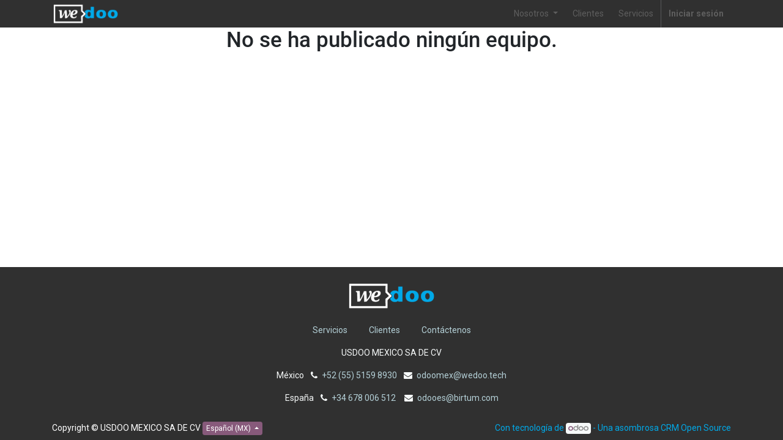

--- FILE ---
content_type: text/html; charset=utf-8
request_url: https://www.wedoo.tech/helpdesk/soporte-desarrollo-wedoo-3
body_size: 3679
content:

        <!DOCTYPE html>
        
        
            
        
    <html lang="es-MX" data-website-id="1" data-oe-company-name="USDOO MEXICO SA DE CV">
            
        
            
                
            
            
            
            
                
            
        
        
    <head>
                <meta charset="utf-8"/>
                <meta http-equiv="X-UA-Compatible" content="IE=edge,chrome=1"/>
                <meta name="viewport" content="width=device-width, initial-scale=1, user-scalable=no"/>
        <meta name="generator" content="Odoo"/>
        
        
        
            
            
            
        
        
        
            
            
            
                
                    
                        <meta property="og:type" content="website"/>
                    
                
                    
                        <meta property="og:title" content="Helpdesk Team | WEDOO"/>
                    
                
                    
                        <meta property="og:site_name" content="USDOO MEXICO SA DE CV"/>
                    
                
                    
                        <meta property="og:url" content="https://www.wedoo.tech/helpdesk/soporte-desarrollo-wedoo-3"/>
                    
                
                    
                        <meta property="og:image" content="https://www.wedoo.tech/web/image/res.company/8/logo?unique=b52135a"/>
                    
                
            
            
            
                
                    <meta name="twitter:card" content="summary_large_image"/>
                
                    <meta name="twitter:title" content="Helpdesk Team | WEDOO"/>
                
                    <meta name="twitter:image" content="https://www.wedoo.tech/web/image/res.company/8/logo?unique=b52135a"/>
                
            
        

        
            
            
        
        <link rel="canonical" href="http://wedoo.tech/helpdesk/soporte-desarrollo-wedoo-3"/>

        <link rel="preconnect" href="https://fonts.gstatic.com/" crossorigin=""/>
    

                <title> Helpdesk Team | WEDOO </title>
                <link type="image/x-icon" rel="shortcut icon" href="/web/image/website/1/favicon?unique=d7d6653"/>
            <link type="text/css" rel="stylesheet" href="/web/content/467376-cfc171f/1/web.assets_common.css"/>
            <link href="https://fonts.googleapis.com/css?family=Varela+Round" rel="stylesheet" type="text/css"/>
            <link href="https://fonts.googleapis.com/css?family=Source+Sans+Pro" rel="stylesheet" type="text/css"/>
            <link href="https://fonts.googleapis.com/css?family=Open+Sans:300" rel="stylesheet" type="text/css"/>
            <link type="text/css" rel="stylesheet" href="/web/content/468542-7c53355/1/web.assets_frontend.css"/>
        
    
        

                <script type="text/javascript">
                    var odoo = {
                        csrf_token: "ba8b175b5b2cf10430e5bfd251bb29aa8d92737ao",
                        debug: "",
                    };
                </script>
            <script type="text/javascript">
                odoo.session_info = {"is_admin": false, "is_system": false, "is_website_user": true, "user_id": false, "is_frontend": true, "translationURL": "/website/translations", "cache_hashes": {"translations": "81da6b2a6182b06f4b162d5542cb6abc4302cc99"}};
            </script>
            <script defer="defer" type="text/javascript" src="/web/content/465206-b729514/1/web.assets_common_minimal_js.js"></script>
            <script defer="defer" type="text/javascript" src="/web/content/465207-6b82eae/1/web.assets_frontend_minimal_js.js"></script>
            
        
    
            <script defer="defer" type="text/javascript" data-src="/web/content/467378-f3a1573/1/web.assets_common_lazy.js"></script>
            <script defer="defer" type="text/javascript" data-src="/web/content/468543-b1ec1dd/1/web.assets_frontend_lazy.js"></script>
        
    
        

                
            </head>
            <body class="">
                
        
    
            
        <div id="wrapwrap" class="   ">
                <header id="top" data-anchor="true" data-name="Header" class=" o_affix_enabled">
                    <nav class="navbar navbar-expand-md navbar-light bg-light">
                <div class="container">
                    <a href="/" class="navbar-brand logo">
                <img src="/w_tmt_website_customization/static/img/logo_inline_blue.png"/>
            </a>
        <button type="button" class="navbar-toggler" data-toggle="collapse" data-target="#top_menu_collapse">
                        <span class="navbar-toggler-icon"></span>
                    </button>
                    <div class="collapse navbar-collapse" id="top_menu_collapse">
                        <ul class="nav navbar-nav ml-auto text-right o_menu_loading" id="top_menu">
                            
        
            
    
    
    <li class="nav-item dropdown  ">
        <a data-toggle="dropdown" href="#" class="nav-link dropdown-toggle ">
            <span>Nosotros</span>
        </a>
        <ul class="dropdown-menu" role="menu">
            
                
    
    <li class="">
        <a role="menuitem" href="/sobre-wedoo" class="dropdown-item ">
            <span>Sobre WEDOO</span>
        </a>
    </li>
    

            
                
    
    
    

            
                
    
    <li class="">
        <a role="menuitem" href="/jobs" class="dropdown-item ">
            <span>Empleos</span>
        </a>
    </li>
    

            
                
    
    <li class="">
        <a role="menuitem" href="/contactus" class="dropdown-item ">
            <span>Contacto</span>
        </a>
    </li>
    

            
        </ul>
    </li>

        
            
    
    <li class="nav-item">
        <a role="menuitem" href="/clients" class="nav-link ">
            <span>Clientes</span>
        </a>
    </li>
    

        
            
    
    <li class="nav-item">
        <a role="menuitem" href="/services" class="nav-link ">
            <span>Servicios</span>
        </a>
    </li>
    

        
    
            
            <li class="nav-item divider d-none"></li> <li class="nav-item o_wsale_my_cart d-none">
                <a href="/shop/cart" class="nav-link">
                    <i class="fa fa-shopping-cart"></i>
                    Mi Carrito <sup class="my_cart_quantity badge badge-primary" data-order-id=""></sup>
                </a>
            </li>
            
                
                <li class="nav-item o_wsale_my_wish" style="display:none;">
                    <a href="/shop/wishlist" class="nav-link">
                        <i class="fa fa-heart"></i>
                        Lista de deseos <sup class="my_wish_quantity o_animate_blink badge badge-primary">0</sup>
                    </a>
                </li>
            
        
        
                            
                        
            <li class="nav-item divider"></li>
            <li class="nav-item">
                <a class="nav-link" href="/web/login">
                    <b>Iniciar sesión</b>
                </a>
            </li>
        </ul>
                    </div>
                </div>
            </nav>
        </header>
                <main>
                    
            
        
            <div class="oe_structure" id="oe_structure_website_helpdesk_not_published_any_team_1"></div>
            <div id="wrap" class="container">
                <div class="mb16"> <h1 class="text-center">No se ha publicado ningún equipo.</h1></div>
                <div class="oe_structure"></div>
            </div>
            <div class="oe_structure" id="oe_structure_website_helpdesk_not_published_any_team_2"></div>
        
                </main>
                <footer id="bottom" data-anchor="true" class="bg-light o_footer">
                    <div id="footer" class="text-center pb-1">
      <p class="mt-3">
        <img src="/w_tmt_website_customization/static/img/logo_inline_blue.png"/>
      </p>
      <p class="">
        <a class="mx-3" href="/services">Servicios</a>
        <a class="mx-3" href="/clients">Clientes</a>
        <a class="mx-3" href="/contactus">Contáctenos</a>
      </p>
      <p class="text-light">
        
          <span>USDOO MEXICO SA DE CV</span>
        
        
      </p>
      <p class="text-light">
        <span>México</span>
        <span>
          <i class="fa fa-phone ml-2 mr-1"></i>
          <a href="tel:+525547422920" data-original-title="" title="" aria-describedby="tooltip951056">+52 (55) 5159 8930</a>
        </span>
        <span>
          <i class="fa fa-envelope ml-2 mr-1"></i>
          <a href="mailto:odoomex@wedoo.tech">odoomex@wedoo.tech</a>
        </span>
      </p>
      <p class="text-light">
        <span>España</span>
        <span>
          <i class="fa fa-phone ml-2 mr-1"></i>
          <a href="tel:+34647366447" data-original-title="" title="" aria-describedby="tooltip728227">+34 678 006 512&nbsp;</a>
        </span>
        <span>
          <i class="fa fa-envelope ml-2 mr-1"></i>
          <a href="mailto:odooes@wedoo.tech" data-original-title="" title="" aria-describedby="tooltip96103">odooes@birtum.com</a>
        </span>
      </p>
    </div>
  <div class="o_footer_copyright">
                        <div class="container">
                            <div class="row">
                                <div class="col-sm text-center text-sm-left text-muted">
                                    
        
    
                                    <span>Copyright &copy;</span> <span>USDOO MEXICO SA DE CV</span>
            
        
    <ul class="js_language_selector mb0 list-inline">
        <li class="list-inline-item">
            <div class="dropup">
                <button class="btn btn-sm btn-secondary dropdown-toggle" type="button" data-toggle="dropdown" aria-haspopup="true" aria-expanded="true">
                    <span> Español (MX)</span>
                    <span class="caret ml4"></span>
                </button>
                <div class="dropdown-menu" role="menu">
                    
                        <a class="dropdown-item js_change_lang" href="/ca_ES/helpdesk/soporte-desarrollo-wedoo-3" data-url_code="ca_ES">
                             Català
                        </a>
                    
                        <a class="dropdown-item js_change_lang" href="/en_US/helpdesk/soporte-desarrollo-wedoo-3" data-url_code="en_US">
                            English (US)
                        </a>
                    
                        <a class="dropdown-item js_change_lang" href="/es_ES/helpdesk/soporte-desarrollo-wedoo-3" data-url_code="es_ES">
                             Español
                        </a>
                    
                        <a class="dropdown-item js_change_lang" href="/helpdesk/soporte-desarrollo-wedoo-3" data-url_code="es_MX">
                             Español (MX)
                        </a>
                    
                </div>
            </div>
        </li>
        
    </ul>

    
                                </div>
                                <div class="col-sm text-center text-sm-right o_not_editable">
                                    
        <div class="o_brand_promotion">
            
        
        
        Con tecnología de 
            <a target="_blank" class="badge badge-light" href="http://www.odoo.com?utm_source=db&amp;utm_medium=portal">
                <img alt="Odoo" src="/web/static/src/img/odoo_logo_tiny.png" style="height: 1em; vertical-align: baseline;"/>
            </a>
        - 
                    Una asombrosa <a target="_blank" href="https://www.odoo.com/page/crm?utm_source=db&amp;utm_medium=portal">CRM Open Source</a>
                
    
        </div>
    
                                </div>
                            </div>
                        </div>
                    </div>
                </footer>
            </div>
                
            
        <script id="tracking_code">
            (function(i,s,o,g,r,a,m){i['GoogleAnalyticsObject']=r;i[r]=i[r]||function(){
            (i[r].q=i[r].q||[]).push(arguments)},i[r].l=1*new Date();a=s.createElement(o),
            m=s.getElementsByTagName(o)[0];a.async=1;a.src=g;m.parentNode.insertBefore(a,m)
            })(window,document,'script','//www.google-analytics.com/analytics.js','ga');

            ga('create', 'UA-118883447-1'.trim(), 'auto');
            ga('send','pageview');
        </script>
    
        </body>
        </html>
    
    

--- FILE ---
content_type: text/plain
request_url: https://www.google-analytics.com/j/collect?v=1&_v=j102&a=986225002&t=pageview&_s=1&dl=https%3A%2F%2Fwww.wedoo.tech%2Fhelpdesk%2Fsoporte-desarrollo-wedoo-3&ul=en-us%40posix&dt=Helpdesk%20Team%20%7C%20WEDOO&sr=1280x720&vp=1280x720&_u=IEBAAEABAAAAACAAI~&jid=1311690435&gjid=388302535&cid=382422125.1769335396&tid=UA-118883447-1&_gid=421998031.1769335396&_r=1&_slc=1&z=1977896521
body_size: -450
content:
2,cG-D79PMGEL78